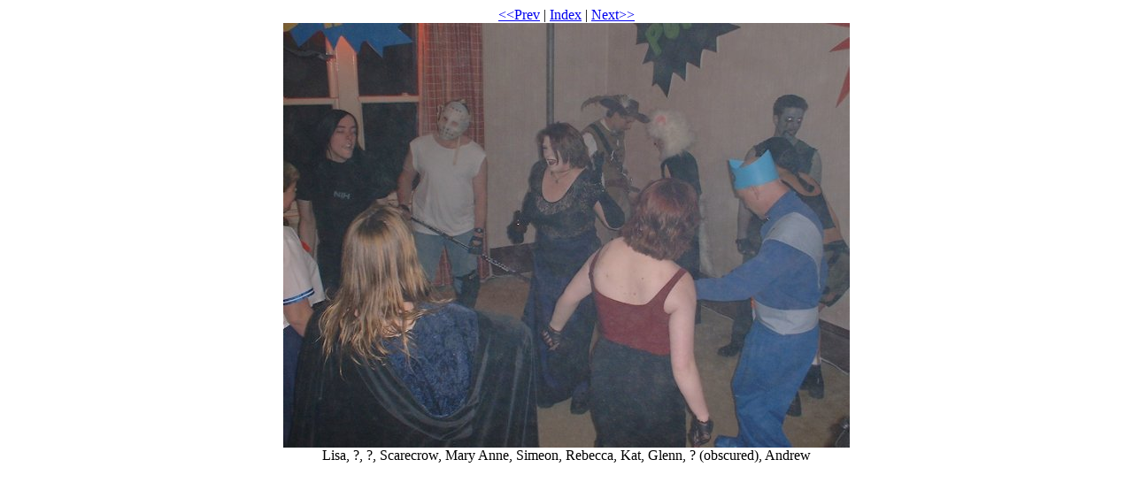

--- FILE ---
content_type: text/html
request_url: http://sloth.geek.nz/021012/html/021012zzt.html
body_size: 294
content:
<!DOCTYPE HTML PUBLIC "-//W3C//DTD HTML 3.2//EN">
<html>
<head>
<title>021012zzt</title>
</head>

<body>
<center>
<a href="021012zzs.html#pic">&lt;&lt;Prev</a> | <a href="../../021012_index.html">Index</a> | <a href="021012zzu.html#pic">Next&gt;&gt;</a><br>
<a name="#pic"></a><img src="../021012zzt.jpg"><br>
Lisa, ?, ?, Scarecrow, Mary Anne, Simeon, Rebecca, Kat, Glenn, ? (obscured), Andrew
</center>
</body>
</html>
